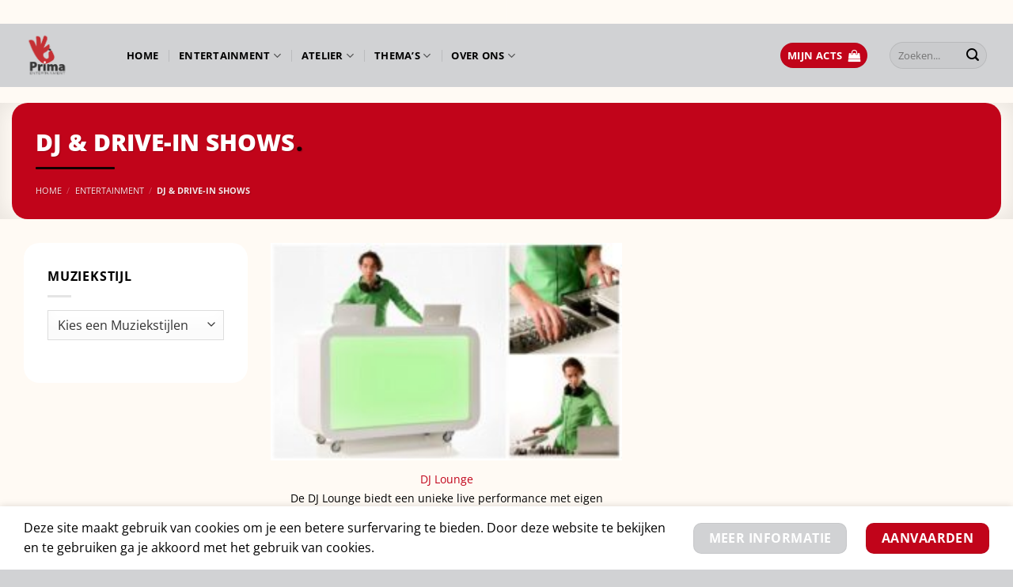

--- FILE ---
content_type: text/css
request_url: https://www.primaentertainment.nl/wp-content/themes/flatsome-child/style.css?ver=3.2
body_size: 3992
content:
/*
Theme Name: Prima Entertainment
Description: Maatwerk thema boven op Flatsome voor Prima entertainment
Author: UX Themes
Template: flatsome
Version: 3.2
*/

/* ------------------------------
   GLOBAL / FORMS / MISC
------------------------------ */

body .gform-theme .gform-body :is(.gform-theme-button, .gform_button){
  background:#c1041a !important; width:100% !important;
}
.gform-theme--framework .gf_step_active .gf_step_number,
.gform-theme--framework .gf_step_completed .gf_step_number::after{
  background:#c1041a !important; color:#fff !important;
}
.gform-theme--framework .gf_step_completed .gf_step_number::after{ border:2px solid #c1041a !important; }
body .gform-theme .gform-body .gform-theme-button.gform_previous_button{ background:inherit !important; }
body .gform-theme--foundation .gform_fields{ row-gap:20px; }
.gform_required_legend{ display:none; }

.wit-container-block{ background:#fff; padding:20px; border-radius:20px; }
.gform-theme--foundation .gf_page_steps{ justify-content:space-between; }

.shop_table .cart_item td.product-name a{ font-weight:bold !important; }
.shop_table .cart_item td.product-remove a{ border:none; font-size:26px !important; color:#000; }

/* Mini-cart: checkout-knoppen verbergen */
.widget_shopping_cart_content :is(.buttons .checkout, .woocommerce-mini-cart__buttons .checkout),
a.checkout, .button.checkout, .checkout-button{ display:none !important; }
.widget_shopping_cart .quantity{ opacity:1; }

/* ------------------------------
   SIDEBAR (SHOP/CATEGORY)
------------------------------ */

.woocommerce-page #shop-sidebar.sidebar-inner,
.woocommerce-page .shop-container .sidebar-wrapper{
  background:#fff !important; border-radius:20px !important; overflow:hidden !important;
}
.woocommerce-page #shop-sidebar.sidebar-inner,
.woocommerce-page .shop-container .sidebar-wrapper #shop-sidebar.sidebar-inner{
  padding:30px !important;
}
.woocommerce-page #shop-sidebar.sidebar-inner .widget :is(.widget-title,.widgettitle){
  border:none !important; box-shadow:none !important; background:transparent !important; padding-bottom:5px !important;
}
.woocommerce-page #shop-sidebar.sidebar-inner .widget :is(.widget-title:after,.widgettitle:after,.is-divider){
  display:none !important;
}

/* ------------------------------
   SHOP & CATEGORIE (ARCHIVE) – KAARTEN
   > Belangrijk: GEEN effect op PDP
------------------------------ */

.woocommerce-page:not(.single-product) :is(ul.products li.product .product-small .box, .products .product .product-small.box){
  background:#fff !important; border-radius:20px !important; padding:20px !important; overflow:hidden;
}
.woocommerce-page:not(.single-product) :is(ul.products li.product .product-small .box .box-image,
                                           .products .product .product-small.box .box-image){
  margin-bottom:12px;
}
.woocommerce-page:not(.single-product) :is(ul.products li.product .product-small .box .box-image,
                                           .products .product .product-small.box .box-image,
                                           ul.products li.product .product-small .box .box-image img,
                                           .products .product .product-small.box .box-image img){
  border-radius:0 !important; background:transparent !important;
}
.woocommerce-page:not(.single-product) .products .product .product-small.box :is(.product-title,.name.product-title),
.woocommerce-page:not(.single-product) .products .product .product-small.box :is(.product-title a,.name.product-title a){
  color:#000 !important; font-weight:700 !important; text-transform:uppercase !important;
  line-height:1.25 !important; text-decoration:none !important;
}

/* ------------------------------
   BOXED SHOP HEADER (ARCHIVE)
------------------------------ */

.shop-page-title.category-page-title.page-title.featured-title{
  background:transparent !important; padding-left:0 !important; padding-right:0 !important;
}
.shop-page-title.featured-title :is(.page-title-bg,.title-bg,.title-overlay){ display:none !important; }

.shop-page-title.featured-title .page-title-inner.container{
  max-width:100%; margin:0 auto !important;
  background:var(--fs-color-primary,#c1041a) !important;
  border-radius:20px !important; padding:30px !important; overflow:hidden !important;
  position:relative; box-shadow:none !important; text-align:left !important;
}

.shop-page-title.featured-title h1.shop-page-title{
  text-transform:uppercase !important; color:#fff !important; margin:0 0 6px !important;
  font-weight:800 !important; position:relative;
}
.shop-page-title.featured-title h1.shop-page-title::after{ content:"."; color:#140000; font-weight:900; margin-left:.05em; }
.shop-page-title.featured-title .is-xsmall::before{
  content:""; display:block; width:140px; height:4px; background:#140000; border-radius:2px; margin:12px 0 10px;
}
.shop-page-title.featured-title .woocommerce-breadcrumb,
.shop-page-title.featured-title .woocommerce-breadcrumb a{ color:rgba(255,255,255,.9) !important; }
.shop-page-title.featured-title .woocommerce-breadcrumb a:hover{ color:#fff !important; }
.shop-page-title.category-page-title.page-title.featured-title h1.shop-page-title{ font-size:30px !important; }
.shop-page-title.category-page-title.page-title.featured-title .is-xsmall::before{
  width:100px !important; height:3px !important; margin:12px 0 20px !important;
}
.shop-page-title.category-page-title.page-title.featured-title .woocommerce-breadcrumb{ margin-top:0 !important; }
.header-wrapper.stuck, .header-wrapper.stuck .header-main{ box-shadow:none !important; }
.post-type-archive-product .shop-page-title.category-page-title.page-title.featured-title,
.tax-product_cat .shop-page-title.category-page-title.page-title.featured-title,
.tax-product_tag .shop-page-title.category-page-title.page-title.featured-title{
  margin-top:20px !important;
}

/* ------------------------------
   PDP – TITELPUNT
------------------------------ */
.single-product :is(.product .product_title.entry-title, h1.product-title, .product-info .product-title)::after{
  content:"."; color:#140000; font-weight:900; margin-left:.05em;
}

/* ------------------------------
   PDP – RELATED & UPSELLS (VLAKKE KAARTEN, GEEN EXTRA PADDING)
   > Overschrijft archive-kaarten alleen op single-product
------------------------------ */

body.single-product :is(.related,.upsells) ul.products li.product .col-inner{
  background:#fff !important; border-radius:0 !important; padding:0 !important; overflow:hidden !important;
}
body.single-product :is(.related,.upsells) ul.products li.product .product-small .box{
  background:#fff !important; border-radius:0 !important; padding:0 !important; overflow:hidden !important;
}
body.single-product :is(.related,.upsells) .box-image{ margin-bottom:12px !important; }
body.single-product :is(.related,.upsells) :is(.box-image,.box-image img){
  border-radius:0 !important; background:transparent !important; display:block; width:100%; height:auto;
}
body.single-product :is(.related,.upsells) :is(.product-title,.name.product-title),
body.single-product :is(.related,.upsells) :is(.product-title a,.name.product-title a){
  color:#000 !important; font-weight:700 !important; text-transform:uppercase !important;
  line-height:1.25 !important; text-decoration:none !important;
}

/* Eventuele upsells-slider “uit” op PDP (markup ongemoeid) */
body.single-product .upsells :is(.slider,.row-slider,.flickity-viewport,.flickity-slider){
  overflow:visible !important; height:auto !important; transform:none !important; display:block !important;
}
body.single-product .upsells .row > [class*="large-"]{ max-width:none !important; }

/* ------------------------------
   ACCORDION (FAQ)
------------------------------ */

.accordion .accordion-title{
  display:flex !important; align-items:center !important; gap:14px; padding:16px 20px !important;
  color:#111 !important; text-decoration:none !important;
}
.accordion .accordion-title .toggle{
  position:relative !important; display:flex !important; align-items:center; justify-content:center;
  flex:0 0 40px !important; width:40px !important; height:40px !important;
  padding:0 !important; margin:0 2px 0 0 !important; background:transparent !important; border:0 !important; line-height:1 !important;
}
.accordion .accordion-title .icon-angle-down{ font-size:20px !important; color:#E63B5B !important; transition:transform .2s ease !important; }
.accordion .accordion-title[aria-expanded="true"] .icon-angle-down,
.accordion .accordion-item.active .accordion-title .icon-angle-down{ transform:rotate(180deg) !important; }

.accordion .accordion-title span{
  position:relative; flex:1 1 auto; display:block;
  font-size:16px !important; font-weight:600 !important; text-transform:uppercase !important; letter-spacing:.02em;
  color:#111 !important; line-height:1.25; padding-left:52px;
}
.accordion .accordion-title::before{ content:none !important; }
.accordion .accordion-title span::before{
  content:'?'; position:absolute; left:0; top:50%; transform:translateY(-50%);
  width:36px; height:36px; border-radius:50%; background:#E63B5B; color:#fff;
  display:grid; place-items:center; font-weight:700; font-size:17px; pointer-events:none;
}
.accordion .accordion-inner{
  padding:0 20px 18px 112px !important; font-size:16px !important; color:#000 !important; line-height:1.6;
}
.accordion .accordion-inner p{ margin:0 0 12px; }
.accordion .accordion-inner p:last-child{ margin-bottom:0; }

/* ------------------------------
   PAGES – IMAGE BOXES
------------------------------ */

body.page :is(.image-box .box-image, .image-box .image, .image-box .img, .ux-image, .ux-box-image, .box-image){
  border:10px solid #fff !important; border-radius:20px !important; overflow:hidden !important; box-sizing:border-box !important;
}
body.page :is(.image-box img, .ux-image img, .ux-box-image img, .box-image img, .image-box .image img, .image-box .img-inner img){
  border:none !important; border-radius:20px !important; display:block; width:100%; height:auto;
}
body.page .image-box :is(.box-image, img){ box-shadow:none !important; }

/* ------------------------------
   PDP – KORTE OMSCHRIJVING & ADD TO CART TYPO
------------------------------ */

.single-product .woocommerce-product-details__short-description,
.single-product .woocommerce-product-details__short-description :is(p,li),
.single-product .product-short-description,
.single-product .product-short-description :is(p,li){ color:#000 !important; }

.single-product .product :is(form.cart, .variations_form.cart),
.single-product .product :is(form.cart, .variations_form.cart) *{ font-size:16px !important; line-height:1.4; }
.single-product .product .summary :is(form.cart, .variations_form.cart) .select2-container .select2-selection__rendered,
.single-product .product .summary :is(form.cart, .variations_form.cart) .select2-results__option,
.single-product .product .summary :is(form.cart, .variations_form.cart) .select2-selection__placeholder{ font-size:16px !important; }

@media (min-width:1024px){
  body.single-product .add-to-cart-container.form-normal.is-normal,
  body.single-product .add-to-cart-container.form-normal.is-normal *{ font-size:16px !important; line-height:1.4; }
  body.single-product .add-to-cart-container.form-normal.is-normal label{ font-size:16px !important; }
  body.single-product .add-to-cart-container.form-normal.is-normal .woocommerce-variation-description{ font-size:16px !important; }
  body.single-product .add-to-cart-container.form-normal.is-normal .woocommerce-variation-price,
  body.single-product .add-to-cart-container.form-normal.is-normal .woocommerce-variation-price .price,
  body.single-product .add-to-cart-container.form-normal.is-normal .woocommerce-variation-price .woocommerce-Price-amount,
  body.single-product .add-to-cart-container.form-normal.is-normal .woocommerce-variation-price bdi,
  body.single-product .add-to-cart-container.form-normal.is-normal .woocommerce-variation-price .woocommerce-Price-currencySymbol{
    font-size:16px !important; line-height:1.4;
  }
  body.single-product .add-to-cart-container.form-normal.is-normal :is(input,select,textarea,button){ font-size:16px !important; line-height:1.4; }
}

/* ------------------------------
   RESPONSIVE ARCHIVE HEADER / iOS FIXES
------------------------------ */

@media (max-width:64em){
  :is(.post-type-archive-product,.tax-product_cat,.tax-product_tag) .shop-page-title.featured-title{
    background:transparent !important; padding-left:0 !important; padding-right:0 !important;
  }
  :is(.post-type-archive-product,.tax-product_cat,.tax-product_tag) .shop-page-title.featured-title :is(.page-title-bg,.title-bg,.title-overlay){ display:none !important; }
  :is(.post-type-archive-product,.tax-product_cat,.tax-product_tag) .shop-page-title .page-title-inner.flex-row{ margin-left:0 !important; margin-right:0 !important; }
  :is(.post-type-archive-product,.tax-product_cat,.tax-product_tag) .shop-page-title.featured-title .page-title-inner.container{
    box-sizing:border-box !important; width:auto !important; max-width:none !important;
    margin:20px 16px 0 !important; padding:20px 30px 0 30px !important; background:#c1041a !important; border-radius:20px !important;
    box-shadow:none !important; overflow:hidden !important; text-align:left !important;
  }
  @supports (margin-left: env(safe-area-inset-left)){
    :is(.post-type-archive-product,.tax-product_cat,.tax-product_tag) .shop-page-title.featured-title .page-title-inner.container{
      margin-left:calc(16px + env(safe-area-inset-left)) !important;
      margin-right:calc(16px + env(safe-area-inset-right)) !important;
    }
  }
  :is(.post-type-archive-product,.tax-product_cat,.tax-product_tag) h1.shop-page-title{
    margin:0 0 6px !important; color:#fff !important; text-transform:uppercase !important; font-weight:800 !important;
    line-height:1.2 !important; font-size:clamp(22.4px,2.6vw,26px) !important;
  }
  :is(.post-type-archive-product,.tax-product_cat,.tax-product_tag) h1.shop-page-title::after{ content:"."; color:#000; font-weight:900; margin-left:.05em; }
  :is(.post-type-archive-product,.tax-product_cat,.tax-product_tag) .is-xsmall::before{
    content:""; display:block; width:100px; height:3px; background:#000; border-radius:2px; margin:10px 0 12px;
  }
  :is(.post-type-archive-product,.tax-product_cat,.tax-product_tag) .woocommerce-breadcrumb{
    margin:0 !important; font-size:16px !important; color:rgba(255,255,255,.95) !important; text-transform:uppercase;
  }
  :is(.post-type-archive-product,.tax-product_cat,.tax-product_tag) .woocommerce-breadcrumb a{ color:#fff !important; }
  :is(.post-type-archive-product,.tax-product_cat,.tax-product_tag) .shop-page-title .flex-col.flex-grow{ text-align:left !important; }
}

/* iOS Safari / Mobile tweaks */
@media (max-width:48em){
  html{ -webkit-text-size-adjust:100%; }
  body{ overflow-x:hidden; }
  *,*::before,*::after{ -webkit-font-smoothing:antialiased; }

  .shop-page-title.featured-title .page-title-inner.container{
    max-width:1280px !important; width:auto !important; margin:20px 16px 0 !important;
    background:#c1041a !important; border-radius:20px !important; padding:16px 18px 12px 18px !important;
    overflow:hidden !important; position:relative; -webkit-transform:translateZ(0);
  }
  .shop-page-title.featured-title h1.shop-page-title{
    font-size:22.4px !important; text-transform:uppercase !important; color:#fff !important; margin:0 0 6px !important; font-weight:800 !important;
  }
  .shop-page-title.featured-title .is-xsmall::before{
    content:""; display:block; width:100px; height:3px; background:#000; border-radius:2px; margin:8px 0 10px;
  }
  .shop-page-title.featured-title .woocommerce-breadcrumb,
  .shop-page-title.featured-title .woocommerce-breadcrumb a{ font-size:16px !important; color:rgba(255,255,255,.9) !important; }
  .shop-page-title.featured-title .woocommerce-breadcrumb a:hover{ color:#fff !important; }

  /* Accordion mobile fine-tuning */
  .accordion{ background:#fff; border-radius:24px; box-shadow:0 12px 30px rgba(0,0,0,.06); padding:8px 0; margin:0; }
  .accordion .accordion-item{ border:0 !important; }
  .accordion .accordion-title{ padding:14px 16px !important; }
  .accordion .accordion-title .toggle{ width:40px !important; height:40px !important; margin-right:12px !important; flex:0 0 40px !important; }
  .accordion .accordion-title span{ padding-left:48px; }
  .accordion .accordion-title span::before{ width:34px; height:34px; font-size:16px; }
  .accordion .accordion-inner{ padding:0 16px 14px 100px !important; }
}

@supports (-webkit-touch-callout: none){
  .shop-page-title.featured-title .page-title-inner.container{ max-width:calc(100% - 32px) !important; }
  .accordion .accordion-title .toggle{ margin-right:12px !important; }
}

/*****************************
 * Header search dropdown – nooit buiten het scherm
 * Houd veld smal, dropdown breed en wit
 *****************************/

/* geen clipping door header */
.header, .header-wrapper, .header-main { overflow: visible !important; }

/* === Desktop: rechts uitlijnen, met veilige viewport-clamp ===
   Pas de containerbreedte hieronder aan je sitecontainer (Flatsome) aan.
   Vaak 1140, 1240 of 1340 px. */
:root{ --site-container: 1240px; --edge-gap: 16px; }

@media (min-width: 769px){
  /* Flatsome Live Search */
  .header .autocomplete-suggestions{
    position: absolute !important;
    right: clamp(0px, (100vw - var(--site-container))/2, 40px) !important;
    left: auto !important;
    width: min(640px, calc(100vw - (2 * var(--edge-gap)))) !important;
    transform: none !important;
  }
  /* FiboSearch (Ajax Search for WooCommerce) */
  .header .dgwt-wcas-suggestions-wrapp{
    position: absolute !important;
    right: clamp(0px, (100vw - var(--site-container))/2, 40px) !important;
    left: auto !important;
    width: min(640px, calc(100vw - (2 * var(--edge-gap)))) !important;
    transform: none !important;
  }
}

/* === Mobiel/tablet: centreren onder het veld === */
@media (max-width: 768px){
  .header .autocomplete-suggestions,
  .header .dgwt-wcas-suggestions-wrapp{
    left: 50% !important;
    right: auto !important;
    transform: translateX(-50%) !important;
    width: calc(100vw - (2 * var(--edge-gap))) !important;
  }
}

/* Witte kaart + schaduw + radius */
.header .autocomplete-suggestions,
.header .dgwt-wcas-suggestions-wrapp{
  background:#fff !important;
  border:1px solid rgba(0,0,0,.08) !important;
  border-radius:12px !important;
  box-shadow:0 12px 28px rgba(0,0,0,.14) !important;
  z-index:9999 !important;
  max-height:min(70vh, 640px) !important;
  overflow:auto !important;
}

/* Resultaatrijen */
.header .autocomplete-suggestion,
.header .dgwt-wcas-suggestion{
  display:flex !important;
  align-items:center !important;
  gap:10px !important;
  padding:12px 14px !important;
  line-height:1.35 !important;
  color:#111 !important;
  background:transparent !important;
}
.header .autocomplete-suggestion:hover,
.header .autocomplete-suggestion.selected,
.header .dgwt-wcas-suggestion:hover{ background:#f6f7f9 !important; }

/* Thumbs */
.header .dgwt-wcas-suggestion .dgwt-wcas-si,
.header .autocomplete-suggestion img{
  width:40px !important; height:40px !important;
  object-fit:cover !important; border-radius:6px !important;
}

/* “Geen producten gevonden” */
.header .autocomplete-no-suggestion,
.header .dgwt-wcas-st{
  padding:12px 14px !important;
  background:#fff !important; color:#555 !important;
}

/* Activeer alleen wanneer JS de class .pe-has-multi op .single-product zet */

/* Grote afbeelding: pijlen altijd zichtbaar bij meerdere afbeeldingen */
.single-product.pe-has-multi .product-gallery :is(.flickity-prev-next-button, .flickity-button){
  opacity: 1 !important;
  visibility: visible !important;
  pointer-events: auto !important;
  transform: none !important;
  z-index: 5 !important;
  width: 44px; height: 44px;
}

/* Extra vangnet voor hoofdslider varianten */
.single-product.pe-has-multi :is(.woocommerce-product-gallery, .product-images, .product-gallery)
  > .flickity-enabled .flickity-prev-next-button{
  opacity: 1 !important;
}

/* Thumbnails: pijlen alleen zichtbaar op hover bij meerdere afbeeldingen */
.single-product.pe-has-multi .product-thumbnails .flickity-prev-next-button,
.single-product.pe-has-multi .thumbnails .flickity-prev-next-button{
  opacity: 0 !important;
  pointer-events: none !important;
  transition: opacity .2s ease;
}
.single-product.pe-has-multi .product-thumbnails:hover .flickity-prev-next-button,
.single-product.pe-has-multi .thumbnails:hover .flickity-prev-next-button{
  opacity: 1 !important;
  pointer-events: auto !important;
}

/* Voortgangsbolletjes onder de thumbnails */
.single-product.pe-has-multi .pe-dots{
  display: flex;
  gap: 8px;
  align-items: center;
  justify-content: center;
  margin-top: 10px;
}
.single-product.pe-has-multi .pe-dot{
  width: 8px; height: 8px;
  border-radius: 50%;
  background: #e0e0e0;
  transition: background-color .2s ease, transform .15s ease;
}
.single-product.pe-has-multi .pe-dot.is-active{
  background: #c1041a;
  transform: scale(1.05);
}
@media (max-width: 480px){
  .single-product.pe-has-multi .pe-dot{ width: 9px; height: 9px; }
}


--- FILE ---
content_type: text/javascript
request_url: https://www.primaentertainment.nl/wp-content/themes/flatsome-child/js/sw-config.js?ver=386137
body_size: 1327
content:
/* Main Javascript Theme File */

jQuery(document).ready(function($) {
	
	function syncWidth() {
	    var width = $('.category-page-row').outerWidth();
	    $('.shop-page-title.featured-title .page-title-inner.container').css('width', width);
	  }

	  syncWidth();

	  $(window).on('resize', syncWidth);
});

document.addEventListener('DOMContentLoaded', function(){
  var $ = window.jQuery;
  if(!$) return;

  // Helpers
  function getFlickityInstance(el){
    if(!el) return null;
    var inst = $(el).data('flickity');
    if(inst) return inst;
    if(window.Flickity && typeof window.Flickity.data === 'function'){
      return window.Flickity.data(el) || null;
    }
    return null;
  }

  function findThumbsEl(){
    // Flatsome gebruikt meestal .product-thumbnails, soms .thumbnails
    var el = document.querySelector('.single-product .product-thumbnails.flickity-enabled')
          || document.querySelector('.single-product .product-thumbnails')
          || document.querySelector('.single-product .thumbnails.flickity-enabled')
          || document.querySelector('.single-product .thumbnails');
    // Als container geen flickity-enabled heeft, kijk naar het eerste kind dat het wel heeft
    if(el && !el.classList.contains('flickity-enabled')){
      var inner = el.querySelector('.flickity-enabled');
      if(inner) el = inner;
    }
    return el || null;
  }

  function countCells(el){
    // Probeer via Flickity
    var flk = getFlickityInstance(el);
    if(flk && Array.isArray(flk.cells)) return flk.cells.length;

    // Fallbacks
    if(el){
      var direct = el.querySelectorAll('.flickity-slider > *').length;
      if(direct) return direct;
    }
    var galleryImgs = document.querySelectorAll(
      '.single-product .woocommerce-product-gallery__image, .single-product .product-gallery img'
    ).length;
    return galleryImgs || 0;
  }

  function ensureDots(thumbsEl, flk){
    if(!thumbsEl || !flk) return;
    // plaats dots direct na de flickity container
    var placeAfter = thumbsEl;
    // Als de parent de werkelijke rij is, houd het simpel en gebruik thumbsEl zelf
    var nextSibling = placeAfter.nextElementSibling;
    if(nextSibling && nextSibling.classList.contains('pe-dots')){
      // al aanwezig
    } else {
      var dots = document.createElement('div');
      dots.className = 'pe-dots';
      var n = flk.cells.length;
      for(var i=0;i<n;i++){
        var dot = document.createElement('span');
        dot.className = 'pe-dot';
        dots.appendChild(dot);
      }
      placeAfter.parentNode.insertBefore(dots, placeAfter.nextSibling);
    }

    function render(){
      var dotsWrap = placeAfter.nextElementSibling;
      if(!dotsWrap || !dotsWrap.classList.contains('pe-dots')) return;
      var dots = dotsWrap.querySelectorAll('.pe-dot');
      var idx = flk.selectedIndex || 0;
      dots.forEach(function(d, i){ d.classList.toggle('is-active', i <= idx); });
    }
    render();
    $(thumbsEl).off('.peDots').on('select.flickity.peDots settle.flickity.peDots', render);
  }

  function setMultiClass(hasMulti){
    var host = document.querySelector('.single-product');
    if(!host) return;
    host.classList.toggle('pe-has-multi', !!hasMulti);
    if(!hasMulti){
      var dots = host.querySelectorAll('.pe-dots');
      dots.forEach(function(d){ d.remove(); });
    }
  }

  // Kerninit
  var tries = 0;
  function init(){
    tries++;
    var host = document.querySelector('.single-product');
    if(!host){ if(tries < 20) setTimeout(init, 150); return; }

    // Zoek alle flickity carousels in de productpagina
    var carousels = host.querySelectorAll('.flickity-enabled');
    // Als er nog geen flickity is, probeer later
    if(carousels.length === 0){
      if(tries < 20) setTimeout(init, 200);
      return;
    }

    // Bepaal of er meer dan 1 slide is via hoofd of thumbs
    var thumbsEl = findThumbsEl();
    var flkThumbs = thumbsEl ? getFlickityInstance(thumbsEl) : null;

    // Als thumbs nog niet geinstantieerd is, wacht heel even
    if(thumbsEl && !flkThumbs && tries < 20){
      setTimeout(init, 200);
      return;
    }

    // Tellen
    var totalSlides = 0;
    if(flkThumbs) totalSlides = flkThumbs.cells.length;
    if(!totalSlides){
      // probeer via alle carousels de grootste set te pakken
      carousels.forEach(function(c){
        var flk = getFlickityInstance(c);
        if(flk && flk.cells && flk.cells.length > totalSlides) totalSlides = flk.cells.length;
      });
    }
    if(!totalSlides){
      totalSlides = countCells(thumbsEl);
    }

    var hasMulti = totalSlides > 1;
    setMultiClass(hasMulti);

    if(hasMulti && flkThumbs){
      ensureDots(thumbsEl, flkThumbs);
    }
  }

  init();

  // Opnieuw proberen wanneer Flickity of de gallery iets wijzigt
  $(document).on('ready.flickity changed.zf.mediaquery wc_variation_form', init);

  // Observeer DOM-mutaties binnen de productgalerij
  var galleryHost = document.querySelector('.single-product .product-gallery') || document.querySelector('.single-product');
  if(galleryHost && 'MutationObserver' in window){
    var mo = new MutationObserver(function(){ init(); });
    mo.observe(galleryHost, {childList:true, subtree:true});
  }
});
